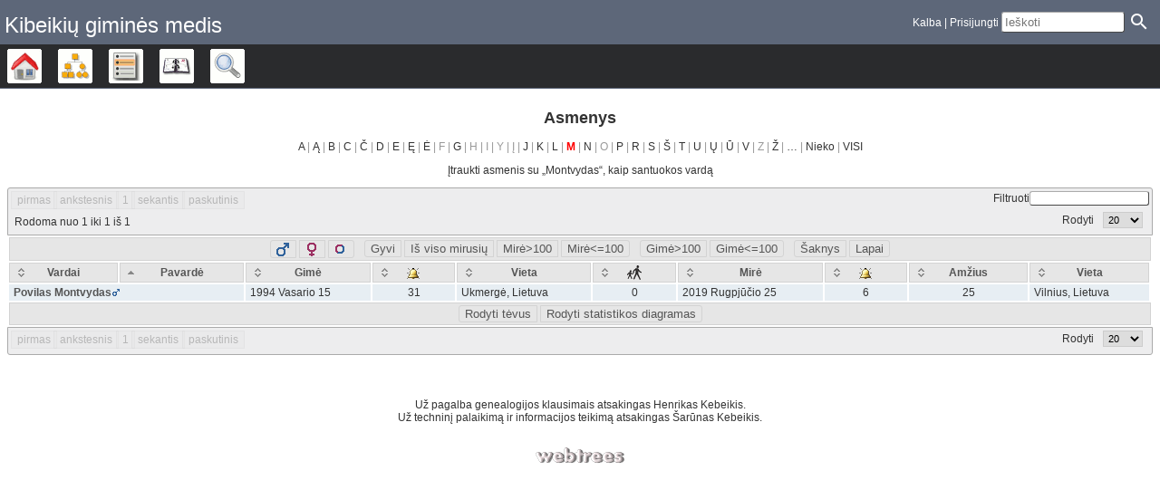

--- FILE ---
content_type: text/html; charset=UTF-8
request_url: http://www.genealogy.lt/kibeikiai/indilist.php?surname=MONTVYDAS&ged=family
body_size: 5198
content:
<!DOCTYPE html><html lang="lt"><head><!--[if IE 8]><script src="packages/modernizr-2.8.3/modernizr.min.js"></script><![endif]--><!--[if IE 8]><script src="packages/respond-1.4.2/respond.min.js"></script><![endif]--><meta charset="UTF-8"><title>Asmenys : Montvydas</title><link rel="icon" href="themes/colors/css-1.7.8/favicon.png" type="image/png"><link rel="icon" type="image/png" href="themes/colors/css-1.7.8/favicon192.png" sizes="192x192"><link rel="apple-touch-icon" sizes="180x180" href="themes/colors/css-1.7.8/favicon180.png"><meta name="viewport" content="width=device-width, initial-scale=1"><meta name="robots" content="noindex,nofollow"><meta http-equiv="X-UA-Compatible" content="IE=edge"><meta name="generator" content="webtrees 1.7.17 - https://www.webtrees.net/"><link rel="stylesheet" type="text/css" href="themes/colors/jquery-ui-1.11.2/jquery-ui.css"><link rel="stylesheet" type="text/css" href="themes/colors/css-1.7.8/style.css"><link rel="stylesheet" type="text/css" href="themes/colors/css-1.7.8/palette/ash.css"></head><body class="container"><header><h1 class="header-title"><span dir="auto">Kibeikių giminės medis</span></h1><ul class="secondary-menu"><li class="menu-language"><a href="#">Kalba</a><ul><li class="menu-language-en-GB"><a href="#" onclick="return false;" data-language="en-GB">British English</a></li><li class="menu-language-lt active"><a href="#" onclick="return false;" data-language="lt">lietuvių</a></li><li class="menu-language-ru"><a href="#" onclick="return false;" data-language="ru">русский</a></li></ul></li><li class="menu-login"><a href="http://www.genealogy.lt/kibeikiai/login.php?url=indilist.php%3Fsurname%3DMONTVYDAS%26ged%3Dfamily" rel="nofollow">Prisijungti</a></li><li><form action="search.php" class="header-search" role="search"><input type="hidden" name="action" value="header"><input type="hidden" name="ged" value="family"><input type="search" name="query" size="15" placeholder="Ieškoti"><input class="search-icon" type="image" src="themes/colors/css-1.7.8/images/go.png" alt="Ieškoti" title="Ieškoti"></form></li></ul><nav><ul class="primary-menu"><li class="menu-tree"><a href="#">Šeimos medis</a><ul><li class=""><a>Šeimos medis</a></li><li class="active menu-tree-1"><a href="index.php?ctype=gedcom&amp;ged=family"><span dir="auto">Kibeikių giminės medis</span></a></li><li class="menu-tree-2"><a href="index.php?ctype=gedcom&amp;ged=family_rasc"><span dir="auto">Raščiauskų giminės medis</span></a></li></ul></li><li class="menu-chart"><a href="#" rel="nofollow">Diagramos</a><ul><li class=""><a>Diagramos</a></li><li class="menu-chart-tree"><a href="module.php?mod=tree&amp;mod_action=treeview&amp;rootid=I1&amp;ged=family" rel="nofollow">Interaktyvus medis</a></li><li class="menu-chart-pedigree_map"><a href="module.php?mod=googlemap&amp;mod_action=pedigree_map&amp;rootid=I1&amp;ged=family" rel="nofollow">Kilmės žemėlapis</a></li><li class="menu-chart-timeline"><a href="timeline.php?pids%5B%5D=I1&amp;ged=family" rel="nofollow">Laiko juosta</a></li><li class="menu-chart-relationship"><a href="relationship.php?pid1=I1&amp;ged=family" rel="nofollow">Ryšiai</a></li><li class="menu-chart-statistics"><a href="statistics.php?ged=family" rel="nofollow">Statistika</a></li></ul></li><li class="menu-list"><a href="#">Sąrašai</a><ul><li class=""><a>Sąrašai</a></li><li class="menu-list-indi"><a href="indilist.php?ged=family&amp;surname=">Asmenys</a></li><li class="menu-branches"><a href="branches.php?ged=family&amp;surname=" rel="nofollow">Atšakos</a></li><li class="menu-list-sour"><a href="sourcelist.php?ged=family" rel="nofollow">Šaltinių</a></li><li class="menu-list-fam"><a href="famlist.php?ged=family&amp;surname=" rel="nofollow">Šeimos</a></li><li class="menu-list-obje"><a href="medialist.php?ged=family" rel="nofollow">Video ir foto objektai</a></li><li class="menu-list-plac"><a href="placelist.php?ged=family" rel="nofollow">Vietovių hierarchija</a></li></ul></li><li class="menu-calendar"><a href="#" rel="nofollow">Kalendorius</a><ul><li class=""><a>Kalendorius</a></li><li class="menu-calendar-day"><a href="calendar.php?ged=family&amp;view=day" rel="nofollow">diena</a></li><li class="menu-calendar-month"><a href="calendar.php?ged=family&amp;view=month" rel="nofollow">Mėnesis</a></li><li class="menu-calendar-year"><a href="calendar.php?ged=family&amp;view=year" rel="nofollow">Metai</a></li></ul></li><li class="menu-search"><a href="#" rel="nofollow">Ieškoti</a><ul><li class=""><a>Ieškoti</a></li><li class="menu-search-general"><a href="search.php?ged=family" rel="nofollow">Bendra paieška</a></li><li class="menu-search-soundex"><a href="search.php?ged=family&amp;action=soundex" rel="nofollow">Fonetinė paieška</a></li><li class="menu-search-advanced"><a href="search_advanced.php?ged=family" rel="nofollow">Išplėstinė paieška</a></li></ul></li></ul></nav></header><main id="content"><h2 class="center">Asmenys</h2><p class="center alpha_index"><a href="indilist.php?alpha=A&amp;ged=family" title="10">A</a> | <a href="indilist.php?alpha=%C4%84&amp;ged=family" title="10">Ą</a> | <a href="indilist.php?alpha=B&amp;ged=family" title="15">B</a> | <a href="indilist.php?alpha=C&amp;ged=family" title="3">C</a> | <a href="indilist.php?alpha=%C4%8C&amp;ged=family" title="1">Č</a> | <a href="indilist.php?alpha=D&amp;ged=family" title="8">D</a> | <a href="indilist.php?alpha=E&amp;ged=family" title="1">E</a> | <a href="indilist.php?alpha=%C4%98&amp;ged=family" title="1">Ę</a> | <a href="indilist.php?alpha=%C4%96&amp;ged=family" title="1">Ė</a> | F | <a href="indilist.php?alpha=G&amp;ged=family" title="15">G</a> | H | I | Y | Į | <a href="indilist.php?alpha=J&amp;ged=family" title="8">J</a> | <a href="indilist.php?alpha=K&amp;ged=family" title="39">K</a> | <a href="indilist.php?alpha=L&amp;ged=family" title="1">L</a> | <a href="indilist.php?alpha=M&amp;ged=family" class="warning" title="19">M</a> | <a href="indilist.php?alpha=N&amp;ged=family" title="9">N</a> | O | <a href="indilist.php?alpha=P&amp;ged=family" title="31">P</a> | <a href="indilist.php?alpha=R&amp;ged=family" title="11">R</a> | <a href="indilist.php?alpha=S&amp;ged=family" title="11">S</a> | <a href="indilist.php?alpha=%C5%A0&amp;ged=family" title="10">Š</a> | <a href="indilist.php?alpha=T&amp;ged=family" title="4">T</a> | <a href="indilist.php?alpha=U&amp;ged=family" title="1">U</a> | <a href="indilist.php?alpha=%C5%B2&amp;ged=family" title="1">Ų</a> | <a href="indilist.php?alpha=%C5%AA&amp;ged=family" title="1">Ū</a> | <a href="indilist.php?alpha=V&amp;ged=family" title="3">V</a> | Z | <a href="indilist.php?alpha=%C5%BD&amp;ged=family" title="2">Ž</a> | <a href="indilist.php?alpha=%40&amp;ged=family" title="12">…</a> | <a href="indilist.php?alpha=%2C&amp;ged=family" title="1">Nieko</a> | <a href="indilist.php?show_all=yes&amp;ged=family">VISI</a></p><p class="center"><a href="indilist.php?surname=MONTVYDAS&amp;ged=family&amp;show=indi&amp;show_marnm=yes">Įtraukti asmenis su „<span dir="auto">Montvydas</span>“, kaip santuokos vardą</a></p>
			<div class="loading-image"></div>
			<div class="indi-list">
				<table id="table-indi-1e5fbd62-4e75-48ce-9d72-1b0c2f671eb6">
					<thead>
						<tr>
							<th colspan="16">
								<div class="btn-toolbar">
									<div class="btn-group">
										<button
											class="ui-state-default"
											data-filter-column="12"
											data-filter-value="M"
											title="Rodyti tik vyriškos giminės atstovus."
											type="button"
										>
										  <i class="icon-sex_m_15x15"></i>
										</button>
										<button
											class="ui-state-default"
											data-filter-column="12"
											data-filter-value="F"
											title="Rodyti tik moteriškos lyties atstoves."
											type="button"
										>
											<i class="icon-sex_f_15x15"></i>
										</button>
										<button
											class="ui-state-default"
											data-filter-column="12"
											data-filter-value="U"
											title="Rodyti tik nežinomos lyties atstovus."
											type="button"
										>
											<i class="icon-sex_u_15x15"></i>
										</button>
									</div>
									<div class="btn-group">
										<button
											class="ui-state-default"
											data-filter-column="14"
											data-filter-value="N"
											title="Rodyti asmenis, kurie yra gyvi, arba poras, kur abu partneriai yra gyvi."
											type="button"
										>
											Gyvi
										</button>
										<button
											class="ui-state-default"
											data-filter-column="14"
											data-filter-value="Y"
											title="Rodyti asmenis, kurie yra mire arba poras, kur abu partneriai yra mire."
											type="button"
										>
											Iš viso mirusių
										</button>
										<button
											class="ui-state-default"
											data-filter-column="14"
											data-filter-value="YES"
											title="Rodyti asmenis mirusius daugiau kaip prieš šimtą metų."
											type="button"
										>
											Mirė&gt;100
										</button>
										<button
											class="ui-state-default"
											data-filter-column="14"
											data-filter-value="Y100"
											title="Rodyti asmenis mirusius per paskutinius šimtą metų."
											type="button"
										>
											Mirė&lt;=100
										</button>
									</div>
									<div class="btn-group">
										<button
											class="ui-state-default"
											data-filter-column="13"
											data-filter-value="YES"
											title="Rodyti asmenis gimusius anksčiau kaip prieš šimtą metų."
											type="button"
										>
											Gimė&gt;100
										</button>
										<button
											class="ui-state-default"
											data-filter-column="13"
											data-filter-value="Y100"
											title="Rodyti asmenis gimusius per paskutinius šimtą metų."
											type="button"
										>
											Gimė&lt;=100
										</button>
									</div>
									<div class="btn-group">
										<button
											class="ui-state-default"
											data-filter-column="15"
											data-filter-value="R"
											title="Rodyti „šaknis“ porų arba individų. Šie žmonės taip pat gali būti vadinami „patriarchais“. Jie yra asmenys, kurie neturi tėvų registruotų duomenų bazėje."
											type="button"
										>
											Šaknys
										</button>
										<button
											class="ui-state-default"
											data-filter-column="15"
											data-filter-value="L"
											title="Rodyti „lapus“ porų arba individų. Tai yra asmenis, kurie yra gyvi, bet neturi vaikų registruotų duomenų bazėje."
											type="button"
										>
											Lapai
										</button>
									</div>
								</div>
							</th>
						</tr>
						<tr>
							<th>Vardai</th>
							<th>Pavardė</th>
							<th>Sosa</th>
							<th>Gimė</th>
							<th><i class="icon-reminder" title="Sukaktis"></i></th>
							<th>Vieta</th>
							<th><i class="icon-children" title="Vaikai"></i></th>
							<th>Mirė</th>
							<th><i class="icon-reminder" title="Sukaktis"></i></th>
							<th>Amžius</th>
							<th>Vieta</th>
							<th>Paskutinis pakeitimas</th>
							<th hidden></th>
							<th hidden></th>
							<th hidden></th>
							<th hidden></th>
						</tr>
					</thead>
					<tfoot>
						<tr>
							<th colspan="16">
								<div class="btn-toolbar">
									<div class="btn-group">
										<button type="button" class="ui-state-default btn-toggle-parents">
											Rodyti tėvus
										</button>
										<button type="button" class="ui-state-default btn-toggle-statistics">
											Rodyti statistikos diagramas
										</button>
									</div>
								</div>
							</th>
						</tr>
					</tfoot>
					<tbody><tr><td colspan="2" data-sort="PovilasAAAAMontvydas"><a  href="individual.php?pid=I130&amp;ged=family" class="name2"><span class="NAME" dir="auto" translate="no">Povilas <span class="SURN">Montvydas</span></span></a><i class="icon-sex_m_9x9"></i><br><div class="parents details1" style="display:none">Tėvas: Privatu<br>Motina: Privatu</div></td><td hidden data-sort="MontvydasAAAAPovilas"></td><td class="center" data-sort="0"></td><td data-sort="2449399"><span class="date"><a href="calendar.php?cal=%40%23DGREGORIAN%40&amp;year=1994&amp;month=FEB&amp;day=15&amp;view=day" rel="nofollow">1994 Vasario 15</a></span></td><td class="center" data-sort="-2449399">31</td><td><a href="placelist.php?parent%5B%5D=Lietuva&amp;parent%5B%5D=Ukmerg%C4%97&amp;ged=family" title="Ukmergė, Lietuva"><span dir="auto">Ukmergė, Lietuva</span></a></td><td class="center" data-sort="0">0</td><td data-sort="2458721"><span class="date"><a href="calendar.php?cal=%40%23DGREGORIAN%40&amp;year=2019&amp;month=AUG&amp;day=25&amp;view=day" rel="nofollow">2019 Rugpjūčio 25</a></span></td><td class="center" data-sort="-2458721">6</td><td class="center" data-sort="25">25</td><td><a href="placelist.php?parent%5B%5D=Lietuva&amp;parent%5B%5D=Vilnius&amp;ged=family" title="Vilnius, Lietuva"><span dir="auto">Vilnius, Lietuva</span></a></td><td data-sort="1567014547">2019 Rugpjūčio 28 - 17:49:07</td><td hidden>M</td><td hidden>Y100</td><td hidden>Y100</td><td hidden></td></tr>
					</tbody>
				</table>
				<div id="indi_list_table-charts_table-indi-1e5fbd62-4e75-48ce-9d72-1b0c2f671eb6" style="display:none">
					<table class="list-charts">
						<tr>
							<td>
								<img src="https://chart.googleapis.com/chart?cht=bvs&amp;chs=360x150&amp;chbh=3,3&amp;chf=bg,s,FFFFFF99&amp;chco=0000FF,FFA0CB&amp;chtt=Gimimo%20de%C5%A1imtmetis&amp;chxt=x,y,r&amp;chxl=0:|&lt;|||1600|||||1650|||||1700|||||1750|||||1800|||||1850|||||1900|||||1950|||||2000||||||1:||50%C2%A0%25|2:||1%20%2F%202&amp;chg=100,100,1,5&amp;chd=s:AAAAAAAAAAAAAAAAAAAAAAAAAAAAAAAAAAAAAAAAAA9A9A,AAAAAAAAAAAAAAAAAAAAAAAAAAAAAAAAAAAAAAAAAAAAAA" alt="Gimimo dešimtmetis" title="Gimimo dešimtmetis" class="gchart">
							</td>
							<td>
								
							</td>
						</tr>
						<tr>
							<td colspan="2">
								
							</td>
						</tr>
					</table>
				</div>
			</div></main><footer><div class="contact-links">Už pagalba genealogijos klausimais atsakingas <a href='#' onclick='message("henrikas", "messaging2", "http://www.genealogy.lt/kibeikiai/indilist.php?surname=MONTVYDAS&amp;ged=family", "");return false;'><span dir="auto">Henrikas Kebeikis</span></a>.<br>Už techninį palaikimą ir informacijos teikimą atsakingas <a href='#' onclick='message("Sarunas", "messaging2", "http://www.genealogy.lt/kibeikiai/indilist.php?surname=MONTVYDAS&amp;ged=family", "");return false;'><span dir="auto">Šarūnas Kebeikis</span></a>.</div><a href="https://www.webtrees.net/" class="powered-by-webtrees" title="https://www.webtrees.net/"></a></footer><!--[if lt IE 9]><script src="packages/jquery-1.12.1/jquery.min.js"></script><![endif]--><!--[if gte IE 9]><!--><script src="packages/jquery-2.2.1/jquery.min.js"></script><!--<![endif]--><script src="packages/jquery-ui-1.11.4/js/jquery-ui.min.js"></script><script src="assets/js-1.7.9/webtrees.js"></script><script>
			var WT_STATIC_URL  = "";
			var WT_MODULES_DIR = "modules_v3\x2F";
			var WT_GEDCOM      = "family";
			var textDirection  = "ltr";
			var WT_SCRIPT_NAME = "indilist.php";
			var WT_LOCALE      = "lt";
			var WT_CSRF_TOKEN  = "wMHYqgJEUHGw3IJlQ6Hy3TakqyGNNe4G";
		</script><script src="packages/datatables-1.10.7/js/jquery.dataTables.min.js"></script><script>
				jQuery.fn.dataTableExt.oSort["text-asc"] = textCompareAsc;
				jQuery.fn.dataTableExt.oSort["text-desc"] = textCompareDesc;
				jQuery("#table-indi-1e5fbd62-4e75-48ce-9d72-1b0c2f671eb6").dataTable( {
					dom: '<"H"<"filtersH_table-indi-1e5fbd62-4e75-48ce-9d72-1b0c2f671eb6">T<"dt-clear">pf<"dt-clear">irl>t<"F"pl<"dt-clear"><"filtersF_table-indi-1e5fbd62-4e75-48ce-9d72-1b0c2f671eb6">>',
					"language": { "paginate": {  "first":    "pirmas",  "last":     "paskutinis",  "next":     "sekantis",  "previous": "ankstesnis" }, "emptyTable":     "Rodymui įrašų nerasta", "info":           "Rodoma nuo _START_ iki _END_ iš _TOTAL_", "infoEmpty":      "Rodoma nuo 0 iki 0 iš 0", "infoFiltered":   "atrinkta iš _MAX_ įrašų", "infoPostfix":    "", "lengthMenu":     "Rodyti \x3Cselect\x3E\x3Coption value\x3D\x2210\x22\x3E10\x3C\x2Foption\x3E\x3Coption value\x3D\x2220\x22\x3E20\x3C\x2Foption\x3E\x3Coption value\x3D\x2230\x22\x3E30\x3C\x2Foption\x3E\x3Coption value\x3D\x2250\x22\x3E50\x3C\x2Foption\x3E\x3Coption value\x3D\x22100\x22\x3E100\x3C\x2Foption\x3E\x3Coption value\x3D\x22\x2D1\x22\x3EVISI\x3C\x2Foption\x3E\x3C\x2Fselect\x3E", "loadingRecords": "Įkeliama…", "processing":     "Įkeliama…", "search":         "Filtruoti", "url":            "", "zeroRecords":    "Rodymui įrašų nerasta"},
					jQueryUI: true,
					autoWidth: false,
					processing: true,
					retrieve: true,
					columns: [
						/* Given names  */ { type: "text" },
						/* Surnames     */ { type: "text" },
						/* SOSA numnber */ { type: "num", visible: false },
						/* Birth date   */ { type: "num" },
						/* Anniversary  */ { type: "num" },
						/* Birthplace   */ { type: "text" },
						/* Children     */ { type: "num" },
						/* Deate date   */ { type: "num" },
						/* Anniversary  */ { type: "num" },
						/* Age          */ { type: "num" },
						/* Death place  */ { type: "text" },
						/* Last change  */ { visible: false },
						/* Filter sex   */ { sortable: false },
						/* Filter birth */ { sortable: false },
						/* Filter death */ { sortable: false },
						/* Filter tree  */ { sortable: false }
					],
					sorting: [[1, "asc"]],
					displayLength: 20,
					pagingType: "full_numbers"
				});

				jQuery("#table-indi-1e5fbd62-4e75-48ce-9d72-1b0c2f671eb6")
				/* Hide/show parents */
				.on("click", ".btn-toggle-parents", function() {
					jQuery(this).toggleClass("ui-state-active");
					jQuery(".parents", jQuery(this).closest("table").DataTable().rows().nodes()).slideToggle();
				})
				/* Hide/show statistics */
				.on("click", ".btn-toggle-statistics", function() {
					jQuery(this).toggleClass("ui-state-active");
					jQuery("#indi_list_table-charts_table-indi-1e5fbd62-4e75-48ce-9d72-1b0c2f671eb6").slideToggle();
				})
				/* Filter buttons in table header */
				.on("click", "button[data-filter-column]", function() {
					var btn = jQuery(this);
					// De-activate the other buttons in this button group
					btn.siblings().removeClass("ui-state-active");
					// Apply (or clear) this filter
					var col = jQuery("#table-indi-1e5fbd62-4e75-48ce-9d72-1b0c2f671eb6").DataTable().column(btn.data("filter-column"));
					if (btn.hasClass("ui-state-active")) {
						btn.removeClass("ui-state-active");
						col.search("").draw();
					} else {
						btn.addClass("ui-state-active");
						col.search(btn.data("filter-value")).draw();
					}
				});

				jQuery(".indi-list").css("visibility", "visible");
				jQuery(".loading-image").css("display", "none");
			</script><script src="assets/js-1.7.9/jquery.colorbox-1.5.14.js"></script><script src="assets/js-1.7.9/jquery.wheelzoom-2.0.0.js"></script><script>activate_colorbox();jQuery.extend(jQuery.colorbox.settings, { width: "85%", height: "85%", transition: "none", slideshowStart: "Pradėti", slideshowStop: "Stabdyti", title: function() { return jQuery(this).data("title"); }});</script></body></html>
<!-- webtrees: 1.7.17 --><!-- Execution time: 0,06 seconds --><!-- Memory: 4 096 KB --><!-- SQL queries: 65 -->

--- FILE ---
content_type: text/css
request_url: http://www.genealogy.lt/kibeikiai/themes/colors/css-1.7.8/style.css
body_size: 13507
content:
html{overflow-y:scroll}body{color:#333;background-color:#fff;font:12px tahoma,arial,helvetica,sans-serif;margin:0}p{margin:12px 0}#content{display:block;clear:both;margin:0;padding:8px}input,textarea,fieldset,.border1,.block,.descriptionbox,.facts_label,.facts_label03,.facts_value,.list_label,.list_label_wrap,.list_value,.list_value_wrap,.messagebox,.optionbox,.person_box,.person_boxF,.person_boxNN,.person0,.person1,.person2,.person3,.person4,.person5,.primary-menu ul,.secondary-menu li ul,footer,#indi_main_blocks,#tabs,#save-cancel,.topbottombar{border-radius:3px}.iconz{cursor:pointer}input:required:valid,textarea:required:valid{background:url([data-uri]) no-repeat right top}input:required:invalid,textarea:required:invalid{background:url([data-uri]) no-repeat right top}[dir=rtl] input:required:valid,[dir=rtl] textarea:required:valid,[dir=rtl] input:required:invalid,[dir=rtl] textarea:required:invalid{background-position:left top}a{color:#333;text-decoration:none}a:hover{color:red;text-decoration:none}:focus{outline-style:none}.flash-messages{clear:both;text-align:center}dl{margin:0}dt{float:left;font-weight:bold;margin-right:10px}[dir=rtl] dt{float:right;margin-right:auto;margin-left:10px}h2{color:#333;font-size:18px;font-weight:bold;margin:14px 0}h4{color:#333;font-size:12px;font-weight:bold}th{font-weight:100}ul{padding-left:15px;padding-right:15px;margin:8px}img{border:0}legend img{height:20px;vertical-align:middle;width:20px}img.block,#mycart img{border:0;height:25px;vertical-align:middle}input,button,textarea{border-width:1px;border-color:#fff #494949 #494949 #fff;font-size:13px}input,textarea{padding:3px}textarea{border-style:inset}.topbottombar{color:#fff;font-size:12px;font-weight:bold;padding:4px;text-align:center;border:1px solid #999}fieldset{margin:8px 8px 4px;text-align:left}[dir=rtl] fieldset{text-align:right}legend{font-weight:bold}select{border:1px solid #ccc;font-size:12px;margin:0 7px;padding:1px}header form{font-size:12px}.text-muted{color:#777}.small{font-size:12px}#mycart a img{height:15px}.button{width:60px}.alpha_index{color:#999}hr{margin-top:5px}.person_box,.action_header{background-color:#ddf;border:1px solid #aaa;padding:3px}.person_boxF,.action_headerF{background-color:#fdd;border:1px solid #aaa;padding:3px}.person_boxNN{background-color:#fff;border:1px solid #aaa;padding:3px}.person_box:target,.news_box:target,#gedcom_stats:target{background-color:#ffc}#relatives_content .person_box>.person_box,#relatives_content .person_boxF>.person_boxF,#relatives_content .person_boxNN>.person_boxNN{border:0;min-height:50px}.center{text-align:center}table.center{margin-left:auto;margin-right:auto}.list_table{margin:0 auto}.list_label,.list_label_wrap{color:#fff;font-size:12px;background-color:#81a9cb;font-weight:bold;text-align:center}.list_value,.list_value_wrap{background-color:#edf7f9;font-size:12px;border:solid #999 1px;vertical-align:top}.list_label,.list_value{white-space:nowrap}.list_label_wrap,.list_value_wrap{white-space:normal}.list_item{font-size:12px}.facts_table{width:100%}.facts_table .optionbox{white-space:normal}.facts_table .optionbox{white-space:normal}div.fact_SHARED_NOTE{clear:both}.facts_label{background-color:#81a9cb;font-size:12px;padding:4px;width:20%;text-align:center}.facts_label03{color:#fff;border:1px solid #999;background-color:#81a9cb;font-size:12px;padding:4px;text-align:center;font-weight:bold}.facts_value{background-color:#edf7fd;font-size:12px;border:solid #999 1px;padding:4px}.facts_label .submenu a{background:#fff;color:#000}.quickfacts a{padding:0 3px;font-size:9px}.tabs_table{width:99%}.name1,.name2{color:#555;font-weight:bold;font-size:12px}a:hover .name1,a:hover .name2{color:red;font-weight:bold;font-size:12px}a:hover .nameZoom{color:red;font-size:14px;font-weight:bold}.details0,.details1{font-size:11px}.details2{font-size:12px}.nameZoom{color:#333;font-size:14px;font-weight:bold}.details_label{font-weight:bold}.name_head{color:#333;font-size:16px;font-weight:bold;line-height:2;padding:0 5px}.date{color:#337}.label{font-weight:bold}.error{font-weight:bold}.largeError{color:#d00;font-size:large;font-weight:bold}.warning{color:red;font-weight:bold}.indent{padding-left:7px}.image{height:150px;padding:5px;margin:2px}.gender_image{margin:0 3px;border:0;vertical-align:middle}.thumbnail{height:auto;padding:3px}.icon{border:0;padding:0 5px}.sublinks_cell{background-color:#9be;font-size:12px}.submenu .icon{vertical-align:middle;width:20px;height:20px}.subheaders{font-weight:bold;font-size:15px;margin-top:15px;vertical-align:bottom}#family-table .subheaders:first-child{width:285px}.age{font-size:9px}.parentdeath{border:thin solid #888;padding:1px}.source_citations{display:none}.selected-option{background-color:#edf7fd}.border1{border:solid #000 1px}.menuitem{text-decoration:none;font-size:11px;padding:1px}.menuitem_hover{text-decoration:none;font-size:11px;padding:1px}.menuitem .icon,.menuitem_hover .icon{width:50px;height:50px}.submenu{text-decoration:none;font-size:11px;background-color:#fff;border:solid #ccc 1px;visibility:hidden;position:absolute;padding:5px}.submenuitem{vertical-align:middle;font-size:11px;height:20px;text-decoration:none;background-color:#fff;padding:1px;white-space:nowrap}.submenuitem_hover{vertical-align:middle;height:20px;font-size:11px;background-color:#fff;border:1px solid #ccc;white-space:nowrap;padding:1px}.submenuitem a,.submenuitem_hover a{display:inline-block;vertical-align:middle}.journal_box{padding:3pt;border:thin solid #aaa;overflow:visible}.news_box{border-top:solid #ccc 1px}.news_title{font-weight:bold;font-size:14px}.news_date{margin-bottom:12px}.current_day{font-weight:bold;font-size:16px}.cal_day{float:left;font-weight:bold}.rtl_cal_day{direction:rtl;float:right;color:#00f;font-weight:bold}.helpcontent{margin-left:10px;margin-right:10px}.helpcontent dt{clear:both}#my-page h1{margin:.25em auto .6em}.tdtop{vertical-align:top}.tdmid{vertical-align:middle}.tdbot,.tvertline{vertical-align:bottom}.line1,.line2,.line3{vertical-align:middle}.line5{vertical-align:top}#childbox{padding:5px;position:absolute;display:none;text-align:start;white-space:nowrap;top:20px;left:0}[dir=rtl] #childbox{left:auto;right:0}.layout3 #childbox{top:auto;bottom:20px}#childbox a.name1{display:block;margin-left:5px}.person0{background-color:#ddf;border:outset #999 1px;vertical-align:top}.person1{background-color:#afa;border:outset #afa 1px;vertical-align:top}.person2{background-color:#faa;border:outset #faa 1px;vertical-align:top}.person3{background-color:#aad;border:outset #55f 1px;vertical-align:top}.person4{background-color:#f55;border:outset #f55 1px;vertical-align:top}.person5{background-color:#5f5;border:outset #5f5 1px;vertical-align:top}.listlog{line-height:20pt}.formField{font-size:12px}.starredname{text-decoration:underline}.search_hit{background-color:#ff0}.search_item{font-weight:600}.descriptionbox{font-size:12px;border:1px solid #999;vertical-align:top;padding:3px}.optionbox{font-size:12px;border:solid #999 1px;vertical-align:top;white-space:nowrap;padding:3px}.vmiddle{vertical-align:middle}.red{color:red}.rela,.histo{opacity:.8}.width10{width:10%}.width20{width:20%}.width25{width:25%}.width30{width:30%}.width33{width:33%}.width40{width:40%}.width50{width:50%}.width60{width:60%}.width66{width:66%}.width70{width:70%}.width75{width:75%}.width80{width:80%}.width90{width:90%}.width100{width:100%}.font9{font-size:9px}.font11{font-size:11px}.messagebox{background-color:#c2ceef;border:solid #ccc 1px}.new{border:solid blue 1px;overflow:hidden}.old{border:solid red 1px;overflow:hidden}.tag_cloud{text-align:center}.tag_cloud a{white-space:nowrap}.ui-autocomplete-input{background-color:#eea}.ui-autocomplete{padding:0;border:1px solid #000;background-color:#fff;z-index:99999;list-style:none outside none;margin:0;max-height:200px;overflow-x:hidden;overflow-y:scroll}.ui-autocomplete li{margin:0;padding:2px 5px;font-size:12px;cursor:default;display:block;font:menu;line-height:14px;overflow:hidden}.ui-autocomplete-loading{background:#fff url(images/indicator.gif) right center no-repeat}.ui-autocomplete li:nth-child(odd){background-color:#eee}.ui-autocomplete a.ui-state-focus{color:red}.ui-sortable li{list-style-type:none}.ui-sortable .noprint{display:none}.nowrap{white-space:nowrap}.wrap{white-space:normal}.statistics-page{text-align:center}.center2{text-align:center}.gchart{border:solid #999 1px}.largechars{font-family:monospace;font-size:200%}#facts_content dd{float:left;width:70%}.clearfloat{clear:both}.place{padding-top:5px}#pending h2{text-align:center;margin-bottom:20px}#pending h3{text-align:center;margin-top:20px}#pending .list_value{padding:3px;text-align:center;vertical-align:middle;white-space:nowrap}#pending .indent{padding:0}.gedcom_favorites_block,.user_favorites_block,.person_box_template{overflow:visible !important}.box-style0{cursor:url(images/zoomin.png),n-resize}.box-style0-expanded{cursor:url(images/zoomout.png),n-resize}.box-style0-expanded,.box-style1-expanded{width:300px !important}.person_box_template{height:auto;white-space:normal}.person_box_template .namedef i[class^="icon-sex"]{margin-left:3px}[dir=rtl] .person_box_template .namedef i[class^="icon-sex"]{margin-right:3px}.person_box_template .icons{float:right}[dir=rtl] .person_box_template .icons{float:left}.person_box_template .inout{clear:both;display:none}.person_box_template .noprint{width:25px;height:50px;position:relative}.person_box_template .chart_textbox{overflow:hidden}.person_box_template img,.person_box_template a.gallery{float:left;height:45px;margin:0 3px 0 0;max-width:60px;width:auto}[dir=rtl] .person_box_template img,[dir=rtl] .person_box_template a.gallery{float:right;margin:0 0 0 4px}.person_box_template i[class^="icon-silhouette"]{float:left}[dir=rtl] .person_box_template i[class^="icon-silhouette"]{float:right}#branches-page table,#medialist-page .list_table,#medialist-page .list_table_controls{margin:0 auto}#medialist-page form .list_table{width:75%}#medialist-page div .list_table,#medialist-page .media-col,#medialist-page .media-col1,#medialist-page .list_value_wrap,#medialist-page div .list_table_controls{width:100%}#medialist-page .optionbox,#medialist-page .descriptionbox{width:25%}#medialist-page .media-col2{width:50%}#medialist-page .media-col{padding-left:5px;border:0}[dir=rtl] #medialist-page .media-col{padding-left:0;padding-right:5px}#medialist-page .media-image{vertical-align:top;white-space:normal}#medialist-page p{text-align:center}.list_table_controls td{min-width:40px;text-align:center}.makeMenu li ul{border:thin solid #AAA;position:absolute;margin:0}.makeMenu,.makeMenu li ul{padding:1px}.makeMenu li{display:inline;position:relative;white-space:nowrap}.lb-menu{display:inline-block;margin:0}.lb-menu ul{display:block;list-style-type:none;margin:0}.lb-menu>li{font-weight:normal;float:left;top:0}.lb-menu li:first-child{padding-left:0}.lb-menu>li ul{display:none}.lb-menu>li:hover ul{display:block;top:36px}.lb-menu a{display:block}.lb-menu li a{padding:24px 10px 1px 5px}.lb-menu li li a{background-color:#fff;padding:5px 10px 5px 5px}.lb-menu li{border:0}[dir=rtl] .lb-menu>li{float:right}.list_value_wrap .lb-image_edit{background:url(images/image_edit.png) no-repeat 50% 20%}.list_value_wrap .lb-image_link{background:url(images/image_link.png) no-repeat 50% 20%}.list_value_wrap .lb-image_view{background:url(images/image_view.png) no-repeat 50% 20%}#login-register-page h2,#login-page .confirm{text-align:center}#login-register-page .warning{margin:20px auto;text-align:center}#login-register-page .back{font-weight:bold;font-size:14px;text-align:center}#login-register-page .confirm{margin:20px auto;width:500px}#login-register-page .confirm p{font-weight:bold;font-size:14px}#login-register-page .confirm p+p{font-size:12px;font-weight:normal}#login-text,#register-text,#user-verify{margin:0 auto;width:40%;min-width:450px}#login-box,#register-box{text-align:center}#login-form,#new_passwd_form,#register-form,#verify-form{border:1px solid #999;display:inline-block;margin:10px auto 0;padding:5px}#login-form div label{text-align:right}#register-form,#verify-form{width:440px}#login-form div,#login-form div a,#new_passwd_form div,#register-form div,#verify-form div{margin:auto;padding:5px;text-align:center}#login-form label,#new_passwd_form label,#verify-form label{display:block}#login-form label input,#new_passwd_form label input,#verify-form input{width:140px;margin:0 10px}#register-form p,#verify-form p{text-align:left}#new_passwd_form h4,#register-form h4{font-weight:normal;text-align:center}#register-form div,#verify-form div{text-align:right}#register-form label input,#register-form label select,#register-form textarea{background-color:#fff;width:220px;margin:0 10px;padding:3px}#register-form label select{margin:0 10px;width:228px}#register-form textarea{vertical-align:top}#register-form div#registration-submit{text-align:center}.login_block_block #login-form,.login_block_block #new_passwd_form{border:0;background:0}[dir=rtl] #login-form label,[dir=rtl] #new_passwd_form label,[dir=rtl] #register-form label,[dir=rtl] #verify-form label{text-align:left}[dir=rtl] #register-form div,[dir=rtl] #verify-form div{text-align:left}[dir=rtl] #register-form p,[dir=rtl] #verify-form p{text-align:right}#reportengine-page table{margin:20px auto}#reportengine-page .report-type{overflow:hidden;margin:auto;width:180px}#reportengine-page .report-type div{float:left;margin:0 20px}#reportengine-page .report-type p{margin:0;text-align:center}.itr{position:relative;line-height:1.5}.popup{position:absolute;top:21px;right:0;left:auto;visibility:hidden;opacity:0;transition:visibility 0s ease .25s,opacity .25s ease;z-index:9999;-webkit-box-shadow:5px 5px 5px 0 rgba(0,0,0,.4);-moz-box-shadow:5px 5px 5px 0 rgba(0,0,0,.4);box-shadow:5px 5px 5px 0 rgba(0,0,0,.4)}[dir=rtl] .popup{left:0;right:auto}.popup ul{white-space:nowrap;list-style:none;margin:0;padding:0 10px;font-size:smaller}.popup>ul{padding:2px 10px}.popup li .NAME{padding:0 5px}.itr:hover .popup{visibility:visible;opacity:1;transition-delay:0s}#layDefinedTags,#tabDefinedTagsShow{width:450px}#tabDefinedTags{width:430px}#layDefinedTags{margin-left:auto;margin-right:auto;height:285px;overflow:auto}#tabDefinedTags{border-collapse:collapse}#tabDefinedTags th,#tabDefinedTags td{border:solid 1px #000;margin:0;padding:3px}#tabDefinedTags tbody th{text-align:left;font-weight:bold}#tabDefinedTags tr.sel{background-color:#d1d9ef;color:#888}#tabDefinedTags tr.unsel{background-color:#fff;color:#888}#tabDefinedTagsShow{margin-left:auto;margin-right:auto}#tabDefinedTagsShow td{width:50%;text-align:center}#tabFilterAndCustom{margin-left:auto;margin-right:auto}#tabAction{margin-left:auto;margin-right:auto}#tabAction td{width:50%;text-align:center}.source-list,.note-list,.repo-list,.media-list,.indi-list,.fam-list{margin:5px auto;visibility:hidden}.surname-list,.givn-list{margin:5px auto}.source-list table,.note-list table,.repo-list table,.media-list table,.indi-list table,.fam-list table{width:100%}.source-list td,.note-list td,.repo-list td,.media-list td,.indi-list td,.fam-list td,.recent_changes_block td,.upcoming_events_block td,.surname-list td,.givn-list td{padding:2px 5px}.surname-list td{vertical-align:top}.indi-list .stats,.fam-list .stats{margin:0 auto;width:auto}.source-list th,.note-list th,.repo-list th,.media-list th,.indi-list th,.fam-list th,.recent_changes_block th,.upcoming_events_block th,.todays_events_block th,.todo_block th,.yahrzeit_block th,.surname-list th,.givn-list th{cursor:pointer;font-weight:600;padding:2px 4px;white-space:nowrap}.source-list th:last-child,.note-list th:last-child,.repo-list th:last-child{margin:0 -2px 1px 1px;padding:3px 0 4px;width:24px}.givn-list th{cursor:pointer;white-space:nowrap;padding:2px;text-align:center}#source-details h2,#sourcelist-page h2,#note-details h2,#notelist-page h2,#repo-details h2,#repolist-page h2,#media-details h2,#medialist-page h2,#statistics-page h2{margin-bottom:20px;text-align:center}#source-tabs,#note-tabs,#repo-tabs,#media-tabs{visibility:hidden}#statistics_chart{visibility:hidden}#source-edit,#note-edit,#repo-edit,#media-edit{overflow-x:auto}.media-list td img{display:block;height:40px;width:auto;margin:3px auto}.filtersH,.filtersF{margin:4px}.filtersH img{margin-bottom:2px}.loading-image{background:transparent url(images/loading.gif) 50% 50% no-repeat;height:50px;margin:50px}.list-charts{text-align:center}#search-result-tabs,#places-tabs{margin:auto;width:98%;visibility:hidden}#search-result-tabs h3{text-align:center}#searchAccordion-indi,#searchAccordion-fam,#searchAccordion-source,#searchAccordion-note{margin:auto;width:99%}#place-hierarchy h2,#place-hierarchy h4{text-align:center}[dir=rtl] .source-list th:last-child,[dir=rtl] .note-list th:last-child,[dir=rtl] .repo-list th:last-child{margin:0 1px 1px -2px}#index_main_blocks{clear:none;width:66%;float:left}#index_small_blocks{clear:none;width:33%;float:right}#index_full_blocks{clear:none;width:100%}[dir=rtl] #index_main_blocks{float:right}[dir=rtl] #index_small_blocks{float:left}.small_inner_block{max-height:250px;overflow:auto}.normal_inner_block{overflow:auto}.block{color:#000;margin-bottom:5px;padding:1px;vertical-align:top}.blockcontent{border:solid #999 1px;margin:0 2px 10px 0;overflow:auto;padding:5px}.blockcontent .list_table{border-spacing:1px;border:solid #999 1px;border-right:0}.blockcontent .list_value,.blockcontent .list_value_wrap{border:0;border-top:solid #999 1px;border-right:solid #999 1px}.blockheader{width:100%;padding:0;margin:0;border-collapse:collapse}.blockh1{background:url(images/left1B.png) no-repeat;height:24px;width:26px;padding:0}.blockh2{background:url(images/left2.png) repeat-x;font-size:13px;font-weight:bold;padding:0}.blockh3{background:url(images/left3.png) no-repeat;height:24px;width:8px;padding:0}.blockhc{padding:3px 3px 0}.blockhc img{padding-right:3px}.blockhc h2{margin:0}[dir=rtl] .blockh1{background-image:url(images/right1B.png)}[dir=rtl] .blockh3{background-image:url(images/right3.png)}[dir=rtl] .blockhc{padding:3px 0 0 3px}[dir=rtl] .blockhc img{padding-left:3px}#main_select,#available_select,#right_select{min-width:150px}.user_welcome_block table,.gedcom_block_block table{margin:auto}.user_welcome_block td,.gedcom_block_block td{width:33%;text-align:center;vertical-align:top}#random_picture{text-align:center}#random_picture_box{width:100%}.blockcontent .person_box_template .details2{min-height:40px}.blockcontent [class*='box-style2']{margin:5px 0}.add_fav_head{font-weight:900;margin:5px 0}.add_fav_head i{margin:0 5px 1px}.add_fav_ref label{display:inline-block;min-width:100px}.add_fav_ref input{margin:0 5px}.logged_in_list{margin:5px 0 0;padding:0;line-height:20px}.stat-table1{display:table;float:left;width:15%;border-collapse:separate;border-spacing:2px;vertical-align:middle;margin-bottom:5px}[dir=rtl] .stat-table1{float:right}.stat-table2{display:table;float:left;width:60%;border-collapse:separate;border-spacing:2px;margin-bottom:5px}[dir=rtl] .stat-table2{float:right}.stat-row{display:table-row}.stat-cell{display:table-cell;vertical-align:middle;text-align:center;white-space:pre-wrap}.left{text-align:left}[dir=rtl] .left{text-align:right}.theme_form ul{margin:-10px auto}.theme_form li{visibility:hidden}.theme_form li ul li{display:inline-block;padding:10px;visibility:visible}table.faq{background-color:#e0e0e0;margin:5px 0 50px 5px;width:98%}table.faq tr.odd td{background-color:#e7eef3}div.faq_title{background-color:#e0e0e0;margin:1em 0;padding:.25em;font-weight:bold;width:98%}div.faq_body{clear:both;padding:0 1em}.faq_top{float:right}[dir=rtl] .faq_top{float:left}.editfacts{clear:left;padding-top:15px}.editlink,.copylink,.deletelink{float:left}[dir=rtl] .editlink,[dir=rtl] .copylink,[dir=rtl] .deletelink{float:right}span.link_text{display:none}.field .editlink,.field .deletelink,.field .copylink{float:right}[dir=rtl].field .editlink,[dir=rtl].field .deletelink{float:left}#indi_header{overflow:hidden;margin:0 0 5px}#indi_header h3{color:#555;font-size:90%;font-weight:bold;margin:0;padding:0 10px 0 30px;text-align:left;overflow:hidden;position:relative}#indi_header .name_one{font-size:1.5em}#indi_header h3 .details1{font-size:1em}#indi_header h3.person_box,#indi_header h3.person_boxF,#indi_header h3.person_boxNN{border:1px solid #999}#indi_header h3 .header_age{padding:5px 0 5px 5px;float:right;font-weight:normal;font-size:65%}#indi_header h3 a{display:inline}#indi_header a{color:#337;font-size:.75em;font-weight:normal}#indi_header a:hover{color:red}#indi_mainimage{float:left;padding:0 2px}#header_accordion1{padding:0;overflow:hidden}#header_accordion1 .indi_name_details{margin:0;overflow:hidden;padding:5px}.indi_name_details .name1{font-weight:normal;padding-top:5px;font-size:inherit}#indi_header a.warning{color:red;font-size:1em}#indi_note{margin:0 0 5px}.indi_table{clear:left}#sex{float:right}#dates{float:right}dd .editlink,dd .deletelink{float:right}#indi_note .fact_NOTE{float:left;margin:0 5px 0 0}#indi_note .fact_SOUR{margin:3px 0}#indi_note .fact_SOUR a{font-size:100%}#indi_note .fact_NOTE,#indi_note .fact_SOUR{clear:both}.markdown{overflow-x:auto}.markdown p{margin:0 0 .5em;white-space:pre-wrap}.markdown table{border-collapse:collapse;margin-bottom:5px}.markdown th{font-weight:bold}.markdown td,.markdown th{border:solid thin #000;padding:3px}[dir=rtl] #indi_header h3{padding:0 30px 0 10px;text-align:right}[dir=rtl] #indi_header h3 .header_age{padding:5px 5px 5px 0;float:left}[dir=rtl] #indi_mainimage{float:right}[dir=rtl] #indi_note .fact_NOTE{float:right;margin:0 0 0 10px}[dir=rtl] .indi_table{clear:right}[dir=rtl] #sex{float:left}[dir=rtl] #dates{float:left}[dir=rtl] dd .editlink,[dir=rtl] dd .deletelink{float:left}.odometer{font-family:courier,mono-space;font-weight:bold;background:#000;color:#fff}.male_gender,.female_gender,.unknown_gender,.editicon,.copyicon,.deleteicon{display:block;background:url(images/general_sprite.png) no-repeat left 0}.female_gender{background-position:-45px 3px;width:24px;height:30px}.male_gender{background-position:-72px 3px;width:24px;height:30px}.unknown_gender{background-position:-100px 4px;width:24px;height:30px}.editicon{background-position:-40px -32px;width:24px;height:16px}.copyicon{background-position:-70px -32px;width:24px;height:16px}.deleteicon{background-position:-100px -32px;width:24px;height:16px}#personal_facts_content .fact_NOTE,#personal_facts_content .fact_SOUR,#family-table .fact_NOTE,#family-table .fact_SOUR{margin:5px 3px 5px 0;clear:both}#note-edit .facts_table,#notes_content .facts_table,#personal_facts_content .facts_table{table-layout:fixed}.facts_table .field em{margin-top:0;padding-left:5px}.facts_table .field img{vertical-align:middle}.media-display-image{float:left}.media-display-title{float:left;font-style:italic;margin:10px}[dir=rtl] .media-display-image{float:right}[dir=rtl] .media-display-title{float:right}[dir=rtl] .facts_table .field em{padding-right:5px}.album-list{list-style-type:none}.album-list-item{display:inline-block;text-align:center;padding:0 12px;height:112px;width:120px}.album-list-item a img{max-height:78px;max-width:100px;height:auto;width:auto}.album-list-item a:hover div{outline:thin solid #bdb071}.album-image{margin:auto}.album-title{padding-top:4px;width:100%}.ui-state-highlight a{font-weight:bold}.ui-accordion .ui-accordion-content{border:0;position:relative;padding:0 5px;overflow:visible}.ui-tabs,.ui-tabs .ui-tabs-nav li a{padding:0}#sidebarAccordion .ui-accordion-header{text-align:center}.ui-widget-header{padding:3px}.ui-menu .ui-menu-item a{font-size:12px}.ui-menu .ui-menu-item a.ui-state-hover,.ui-menu .ui-menu-item a.ui-state-active{color:red}.ui-helper-reset{line-height:1.5}[dir=rtl] .ui-tabs .ui-tabs-nav li{float:right}[dir=rtl] .ui-accordion .ui-accordion-header .ui-icon{right:.5em}[dir=rtl] .ui-dialog-title{float:right}[dir=rtl] .ui-dialog-titlebar-close{left:.3em;right:auto}.odd{background-color:#e7eef3}.even{background-color:#e6e6e6}.css_right{float:left}.fg-button{padding:2px 6px}.dataTables_paginate{float:left;margin-bottom:3px}.dataTables_processing{float:left}.dataTables_filter{float:right;font-weight:normal}.dataTables_info{float:left;font-weight:normal;padding:4px}.recent_changes_block .dataTables_info,.upcoming_events_block .dataTables_info,.todays_events_block .dataTables_info,.todo_block .dataTables_info,.yahrzeit_block .dataTables_info{padding:0}.upcoming_events_block .dataTables_info,.todays_events_block .dataTables_info{padding:2px 0 0}.upcoming_events_block button,.todays_events_block button{margin:0 20px}.dataTables_length{float:right;font-weight:normal}.dataTables_length select,.dataTables_filter input{font-size:11px;padding:1px}.dt-clear{clear:both}#loading{text-align:center}.DataTables_sort_wrapper{position:relative;margin:0 20px;white-space:normal}.DataTables_sort_wrapper span{left:0;margin-left:-20px;margin-top:-8px;position:absolute;top:50%}.dataTables_wrapper{margin-bottom:10px}[dir=rtl] .css_right{float:right}[dir=rtl] .dataTables_paginate{float:right}[dir=rtl] .dataTables_processing{float:right}[dir=rtl] .dataTables_filter{float:left}[dir=rtl] .dataTables_info{float:right}[dir=rtl] .dataTables_length{float:left}[dir=rtl] .DataTables_sort_wrapper{margin-right:20px}[dir=rtl] .DataTables_sort_wrapper span{left:auto;right:0;margin-right:-20px}#main{min-width:600px;width:100%;display:table;table-layout:fixed}#indi_left{display:table-cell}#indi_left .ui-tabs-panel{padding:0}#indi_left .ui-tabs-nav{margin:0 2px}#tabs{background-color:#fff;width:100%;overflow:visible;padding-top:.2em}[dir=rtl] #tabs{float:right}#sidebar{width:20%;display:table-cell;vertical-align:top}#separator{display:table-cell;width:2.5em;position:relative;background-color:transparent;overflow:hidden}#separator:after{position:absolute;top:0;right:0;left:auto;width:10px;height:99999px;content:"";border:1px solid #999;border-top-left-radius:3px;border-top-right-radius:3px}[dir=rtl] #separator:after{right:auto;left:0}.separator-hidden:after,[dir=rtl] .separator-visible:after{background:url(images/general_sprite.png) no-repeat -26px 100px}.separator-visible:after,[dir=rtl] .separator-hidden:after{background:url(images/general_sprite.png) no-repeat -1px 100px}#sb_content_family_nav{padding:0}#sb_family_nav_content{margin-top:8px}.nam a:hover{color:red}.nav_content{width:100%;padding:0}.nav_content .facts_label{width:75px}#sb_family_nav_content .clist{margin:0}.famnav_title{font-weight:bold;display:block;padding:5px 0}.flyout{left:40px}[dir=rtl] .flyout{left:auto;right:40px}.flyout a,.flyout a:hover{color:#000;cursor:default;text-decoration:none}.flyout2{font-weight:bold}.flyout3{color:#362b36}.flyout3:hover{cursor:pointer;color:red}#sb_content_descendancy{margin-top:2px}#sb_desc_content{margin-left:3px;font-size:.8em}#sb_desc_content ul{padding:0;margin:0}.sb_desc_indi_li{list-style-type:none}.desc_tree_div{display:none}.desc_tree_div ul{padding:0;margin-left:10px;margin-top:0;margin-right:0}[dir=rtl] #sb_desc_content{margin-right:3px}[dir=rtl] .desc_tree_div ul{margin-right:10px;margin-left:0}#sb_content_individuals,#sb_content_families{margin-top:2px}.sb_indi_surname_li,.sb_fam_surname_li{list-style-image:url(images/plus.png)}.name_tree_div ul{padding:0;margin:0}.name_tree_div li{list-style:none;margin:0;padding:0}#sb_content_clippings{margin-top:2px}#sb_clippings_content ul{padding:0;margin:0}#sb_clippings_content li{list-style:none;margin:0;padding:0;white-space:nowrap}#sb_content_extra_info{font-size:80%;font-weight:bold;margin-top:1px;overflow:hidden;padding:5px}#sb_content_extra_info .editfacts{float:right;margin-top:-30px}#sb_content_extra_info a{display:block}#sb_content_extra_info span{font-weight:normal}#sb_content_extra_info span a{display:inline}#sb_content_extra_info #hitcounter{border-top:1px solid #b2c7d7;font-weight:bold;padding-top:5px}[dir=rtl] #sb_content_extra_info .editfacts{float:left}#find-page h3,#find-page h4{margin:10px;text-align:center}#find-header{border:1px outset #999;margin:10px auto;padding:5px 20px;width:50%}#find-header p{margin:5px;text-align:center}#find-header span{color:#fff;font-weight:bold}#find-output,#find-output-special{border:1px outset #999;margin:20px 5px;padding:10px}#find-output p{border-top:1px solid #999;font-weight:bold;margin:0;padding-top:10px;text-align:center}#find-media{background-color:#81a9cb;border:1px outset #81a9cb;color:#fff;padding:5px;text-align:center}#find-media span{border:0;font-weight:bold;margin:auto;padding:5px}#find-output .find-media-dirs{border-bottom:1px solid #999;padding:3px}#find-output .find-media-media{border:1px solid #999;overflow:hidden;margin:1px;padding:2px}#find-output .find-media-thumb{clear:left;float:left}#find-output .find-media-details{float:left}#find-output .find-media-details p{border:0;padding:0 5px 2px;font-weight:normal;text-align:left}#find-output .find-media-details div span{font-weight:normal;padding:0 5px 2px}#find-output p.find-media-title{font-weight:bold}#find-output .find-media-details ul{padding:0;margin:0 20px 10px;list-style-type:none}#find-facts-header .list_label{text-align:inherit}#search-page h2{margin:20px;text-align:center}#search-page-table{border:1px solid #999;border-top:0;margin:20px auto 0;width:580px}#search-page-table .label{float:left;font-weight:bold;padding:5px 10px 0;width:150px}#search-page-table .value{background-color:#ecf5ff;color:#333;border-top:1px solid #999;margin:0 0 0 30%;padding:5px;white-space:nowrap}#search-page-table p{margin:0}[dir=rtl] #search-page-table .label{float:right}[dir=rtl] #search-page-table .value{margin:0 30% 0 0}#edituser-page h2,#edituser_submit{margin:20px;text-align:center}#edituser-table{border:1px solid #999;border-top:0;margin:20px auto 0;width:800px}#edituser-table .label{float:left;font-weight:bold;padding:5px 10px 0;width:240px}#edituser-table .value{background-color:#ecf5ff;border-top:1px solid #999;color:#333;margin:0 0 0 260px;padding:5px}#edituser-table .label span{margin:0 10px}#edituser-table select{margin:0}[dir=rtl] #edituser-table .label{float:right}[dir=rtl] #edituser-table .value{margin:0 260px 0 0}#edit_interface-page h4{color:#555;margin:5px}#edit_interface-page .optionbox span{margin:0 5px}#edit_interface-page #LATI,#edit_interface-page #LONG,#edit_interface-page #SPFX,#edit_interface-page #NSFX,#edit_interface-page #NPFX{line-height:18px;margin:0 5px;width:88px}#edit_interface-page #GIVN,#edit_interface-page #SURN,#edit_interface-page #_MARNM{line-height:18px;margin:0 5px;width:180px}#edit_interface-page input[type="text"],#edit_interface-page #NAME_display{line-height:18px;margin:0 5px;vertical-align:top;width:240px}#edit_interface-page input[type="text"][id*="PAGE"],#edit_interface-page input[type="text"][id*="_UID"]{width:350px}#edit_interface-page input[type="text"][id*="SOUR"],#edit_interface-page input[type="text"][id*="REPO"],#edit_interface-page input[type="text"][id*="OBJE"],#edit_interface-page input[type="text"][id*="FAMC"],#edit_interface-page input[type="text"][id*="ASSO"],#edit_interface-page input[type="text"][id^="AGE"],#edit_interface-page input[type="text"][id*="SHARED_NOTE"]{width:250px}#edit_interface-page input[type="text"][id$="DATE"]{width:160px}#edit_interface-page input[type="text"][id*="OBJE_FILE"]{width:200px}#edit_interface-page input[type="text"][id*="SOUR_TITL"]{width:250px}#edit_interface-page input[id*="TEXT"]{height:140px;width:440px}#edit_interface-page textarea{margin:0 5px;width:440px}#edit_interface-page textarea[id*="NOTE"]{height:240px}#edit_interface-page textarea[id*="TEXT"],#edit_interface-page textarea[id*="PUBL"]{height:140px}#edit_interface-page textarea[id^="newgedrec"]{line-height:18px;width:605px}#edit_interface-page textarea#gedcom{height:364px}#edit_interface-page textarea[id*="ADDR"],#edit_interface-page input[id*="ADDR"]{height:80px;width:300px}#edit_interface-page #changefam{padding:5px}#edit_interface-page #changefam table{margin:10px auto;min-width:400px;max-width:650px}#edit_interface-page #changefam span{margin:0}#edit_interface-page #changefam td{padding:5px;white-space:normal}#edit_interface-page #changefam td.child{text-align:center}#save-cancel{position:fixed;bottom:0;width:98%;border:solid #999 1px;margin:0}#save-cancel input{padding:2px 8px}#save-cancel .save{float:left;margin:5px}#save-cancel .cancel{float:right;margin:5px}[dir=rtl] #save-cancel .save{float:right}[dir=rtl] #save-cancel .cancel{float:left}#edit_interface-page,#addmedia-page{margin-bottom:50px}#addmedia-page input[type="text"]{line-height:18px;margin:0 5px;width:350px}#addmedia-page .optionbox select{margin:0 5px}#addmedia-page .optionbox p.sub{margin:0 5px;font-size:11px}#addmedia-page input[type="text"][id*="PAGE"],#addmedia-page input[type="text"][id*="_UID"]{width:350px}#addmedia-page input[type="text"][id*="SOUR"],#addmedia-page input[type="text"][id*="REPO"],#addmedia-page input[type="text"][id*="OBJE"],#addmedia-page input[type="text"][id*="FAMC"],#addmedia-page input[type="text"][id*="ASSO"],#addmedia-page input[type="text"][id^="AGE"],#addmedia-page input[type="text"][id*="SHARED_NOTE"]{width:70px}#addmedia-page input[id*="TEXT"]{height:140px;width:440px}#addmedia-page textarea{margin:0 5px;width:440px}#addmedia-page textarea[id*="NOTE"]{height:240px}#addmedia-page textarea[id*="TEXT"],#addmedia-page textarea[id*="PUBL"]{height:140px}#colorbox,#cboxOverlay,#cboxWrapper{position:absolute;top:0;left:0;z-index:9999;overflow:hidden}#colorbox{border:2px solid #ccc}#cboxOverlay{position:fixed;width:100%;height:100%;background:#ccc}#cboxContent{background:#fff;border:5px solid #888}#cboxLoadedContent{overflow:auto;background:#fff;margin-bottom:30px;margin-top:35px}#cboxTitle{position:absolute;left:0;top:10px;font-size:14px;color:#949494;text-align:center;width:100%;font-weight:800}.cboxPhoto{float:left;margin:auto;border:0;display:block;max-width:none}.cboxIframe{width:100%;height:100%;display:block;border:0}#cboxPrevious{position:absolute;bottom:0;left:0;background:url(images/controls.png) no-repeat -75px 0;width:25px;height:25px;text-indent:-9999px;margin:10px;border:0}#cboxPrevious:hover{background-position:-75px -25px}#cboxNext{position:absolute;bottom:0;left:27px;background:url(images/controls.png) no-repeat -50px 0;width:25px;height:25px;text-indent:-9999px;margin:10px;border:0}#cboxNext:hover{background-position:-50px -25px}#cboxSlideshow{position:absolute;bottom:5px;font-size:14px;left:57px;margin:10px;border:0;background:0}#cboxSlideshow:hover{color:red;background:#fff}#cboxClose{position:absolute;bottom:0;right:0;background:url(images/controls.png) no-repeat -25px 0;width:25px;height:25px;text-indent:-9999px;margin:10px;border:0}#cboxClose:hover{background-position:-25px -25px}#cboxCurrent{bottom:4px;color:#949494;left:58px;position:absolute}[dir=rtl] #cboxPrevious{right:27px;left:auto}[dir=rtl] #cboxNext{right:0;left:auto}[dir=rtl] #cboxCurrent{right:auto;left:0}[dir=rtl] #cboxClose{right:auto;left:0}[dir=rtl] #cboxSlideshow{right:57px;left:auto}.story_title{padding-top:12px;font-size:13px;height:32px;font-weight:bold}.story_body{padding:20px;white-space:normal}.story_edit{padding:12px}.btn-group{display:inline-block;margin:0 4px}.btn-group button:first-child,[dir=rtl] .btn-group button:last-child{border-radius:3px 0 0 3px}.btn-group button:last-child,[dir=rtl] .btn-group button:first-child{border-radius:0 3px 3px 0}#people label{display:block}#compact_chart,#fan_chart,.chart_common,#ancestry_booklet,#descendancy_booklet,#familybook_chart,#hourglass_chart{margin:20px}.chart_common li{list-style:none}.chart_common li>span.details1{white-space:nowrap}.chart_common .generation{background:transparent url(images/vline.png) left top repeat-y;margin:0 0 0 15px;padding:0;display:block}[dir=rtl] .chart_common .generation{margin:0 15px 0 0;background-position:right top}.chart_common .generation>li{margin:5px 0}.chart_common table{padding:0;border-spacing:0;border-collapse:collapse;margin:5px 0}.chart_common td{border:0;padding:0}.chart_common span.details1 div[class^=fact_]{display:inline-block}.chart_common span.details1 .date{color:inherit}#familybook_chart{margin-left:10px}#familybook_chart table{border-collapse:collapse;empty-cells:show}#familybook_chart td{margin:0;padding:0}#familybook_chart h2{text-align:center}#familybook_chart .line3,#familybook_chart .pvline,#familybook_chart .spacer{width:3px}#familybook_chart .line4{width:7px;vertical-align:middle}[ID^="vline"]{width:3px}#familybook_chart h3{color:#006;font-size:16px;text-align:center}[dir=rtl] #familybook_chart{margin-right:10px}.fan_chart_menu{position:absolute;display:none;z-index:100}#fan_chart ul{list-style-type:none;margin:0}#fan_chart_img{text-align:center}#hourglass_chart img.line4{vertical-align:middle}#hourglass_chart table,.charts_block table{border-collapse:collapse}#hourglass_chart td,.charts_block td{padding:0;empty-cells:show}.lifespan-form{display:table;margin:0 auto}.lifespan-form fieldset{display:inline-block;margin:0;vertical-align:top;height:97px}.lifespan-form legend{color:inherit}.lifespan-form fieldset>div{display:table-row}.lifespan-form label,.lifespan-form span{display:table-cell;border:0}.lifespan-form .controls{text-align:right}[dir='rtl'] .lifespan-form .controls{text-align:left}.lifespan-form select,.lifespan-form .controls *{margin:1px 0}#lifespan-chart{padding:0 10px 10px;margin:0 auto;min-height:500px}#lifespan-scale{background:transparent url(images/lifespan-chunk.png) repeat-x left bottom;display:inline-block;padding-bottom:37px}#lifespan-scale .date{display:inline-block;width:70px}[dir='rtl'] #lifespan-scale .date{text-align:right}#lifespan-people{position:relative}#lifespan-people>div{position:absolute;padding:0}#lifespan-people .itr{display:inline;white-space:nowrap}#lifespan-people .popup div:first-of-type{font-weight:900}#lifespan-people .popup{left:0;right:auto;white-space:nowrap}[dir='rtl'] #lifespan-people .popup{left:auto;right:0}#pedigree_chart{position:relative;margin:20px auto}#pedigree_canvas{color:#81a9cb;z-index:-1000}#pedigree-page .shadow{position:absolute;white-space:nowrap}#pedigree-page .layout0 .shadow>div,#pedigree-page .layout1 .shadow>div{display:inline-block;vertical-align:middle}#pedigree-page .spacer{background-image:url(images/spacer.png);height:20px;width:1px}#childarrow,.ancestorarrow{text-align:center}#pedigree-page #childarrow{position:relative}#pedigree-page #childbox{border:1px solid;background-color:#fff}.pedigree_form{width:45px}#pedigree-page table.list_table{margin:0 auto;width:500px}.pedigree_chart_table{border:0;border-collapse:collapse;padding:0;width:100%}#timeline_chart{position:relative;top:0;left:0}#field_table{width:30%;min-width:500px}[class^="icon-"],[class*=" icon-"]{display:inline-block;vertical-align:middle;background-repeat:no-repeat}.icon-add{width:14px;height:15px;background-image:url(images/add.png)}.icon-admin{width:20px;height:20px;background-image:url(images/admin.png)}.icon-bing{width:16px;height:16px;background-image:url(images/bing.png)}.icon-button_addmedia{width:18px;height:16px;background-image:url(images/buttons/addmedia.png);vertical-align:middle}.icon-button_addnote{width:17px;height:15px;background-image:url(images/buttons/addnote.png)}.icon-button_addrepository{width:15px;height:15px;background-image:url(images/buttons/addrepository.png)}.icon-button_addsource{width:18px;height:16px;background-image:url(images/buttons/addsource.png)}.icon-button_calendar{width:19px;height:15px;background-image:url(images/buttons/calendar.png);vertical-align:middle}.icon-button_family{width:14px;height:15px;background-image:url(images/buttons/family.png)}.icon-button_find{width:17px;height:15px;background-image:url(images/buttons/find.png)}.icon-button_find_facts{width:20px;height:20px;background-image:url(images/buttons/find_facts.png)}.icon-button_head{width:12px;height:18px;background-image:url(images/buttons/head.png)}.icon-button_indi{width:11px;height:15px;background-image:url(images/buttons/indi.png)}.icon-button_keyboard{width:30px;height:15px;background-image:url(images/buttons/keyboard.png);vertical-align:middle}.icon-button_media{width:18px;height:16px;background-image:url(images/buttons/media.png);vertical-align:middle}.icon-button_note{width:17px;height:15px;background-image:url(images/buttons/note.png)}.icon-button_place{width:15px;height:15px;background-image:url(images/buttons/place.png);vertical-align:middle}.icon-button_repository{width:15px;height:15px;background-image:url(images/buttons/repository.png)}.icon-button_source{width:18px;height:16px;background-image:url(images/buttons/source.png)}.icon-cfamily{width:32px;height:32px;background-image:url(images/cfamily.png)}.icon-childless{width:25px;height:25px;background-image:url(images/childless.png)}.icon-children{width:16px;height:16px;background-image:url(images/children.png)}.icon-clippings{width:32px;height:32px;background-image:url(images/clippings.png)}.icon-darrow{width:20px;height:20px;background-image:url(images/darrow.png)}a.icon-darrow:hover{width:20px;height:20px;background-image:url(images/darrow2.png)}.icon-ddarrow{width:20px;height:20px;background-image:url(images/ddarrow.png)}a.icon-ddarrow:hover{width:20px;height:20px;background-image:url(images/ddarrow2.png)}.icon-edit_indi{width:22px;height:22px;background-image:url(images/edit_indi.png)}.icon-email{width:16px;height:16px;background-image:url(images/email.png)}.icon-fam-list{width:32px;height:32px;background-image:url(images/sfamily.png)}.icon-googlemaps{width:16px;height:16px;background-image:url(images/googlemaps.png)}.icon-help{cursor:help;margin:0 5px;width:15px;height:15px;background-image:url(images/help.png)}.icon-indi-list{width:32px;height:32px;background-image:url(images/indis.png)}.icon-larrow{width:20px;height:20px;background-image:url(images/larrow.png)}a.icon-larrow:hover{width:20px;height:20px;background-image:url(images/larrow2.png)}.icon-ldarrow{width:20px;height:20px;background-image:url(images/ldarrow.png)}a.icon-ldarrow:hover{width:20px;height:20px;background-image:url(images/ldarrow2.png)}.icon-loading-small{width:16px;height:16px;background-image:url(images/indicator.gif)}.icon-loading-large{width:32px;height:32px;background-image:url(images/loading.gif)}.icon-media{width:32px;height:32px;background-image:url(images/media.png)}.icon-media-list{width:32px;height:32px;background-image:url(images/media.png)}.icon-media-next{width:20px;height:20px;background-image:url(images/rdarrow.png)}.icon-media-play{width:20px;height:20px;background-image:url(images/rarrow.png)}.icon-media-prev{width:20px;height:20px;background-image:url(images/ldarrow.png)}.icon-media-shuffle{width:10px;height:10px;background-image:url(images/reorder.png)}.icon-media-stop{width:20px;height:20px;background-image:url(images/stop.png)}.icon-minus{width:11px;height:11px;background-image:url(images/minus.png)}.icon-mypage{width:22px;height:25px;background-image:url(images/mypage.png)}.icon-note{width:33px;height:35px;background-image:url(images/notes.png)}.icon-note-list{width:33px;height:35px;background-image:url(images/notes.png)}.icon-osm{width:16px;height:16px;background-image:url(images/osm.png)}.icon-plus{width:11px;height:11px;background-image:url(images/plus.png)}.icon-rarrow{width:20px;height:20px;background-image:url(images/rarrow.png)}a.icon-rarrow:hover{width:20px;height:20px;background-image:url(images/rarrow2.png)}.icon-rdarrow{width:20px;height:20px;background-image:url(images/rdarrow.png)}a.icon-rdarrow:hover{width:20px;height:20px;background-image:url(images/rdarrow2.png)}.icon-reminder{width:15px;height:12px;background-image:url(images/reminder.png)}.icon-remove{width:16px;height:16px;background-image:url(images/delete.png)}.icon-resn-confidential{width:16px;height:16px;background-image:url(images/resn_confidential.png)}.icon-resn-locked{width:16px;height:16px;background-image:url(images/resn_locked.png)}.icon-resn-none{width:16px;height:16px;background-image:url(images/resn_none.png)}.icon-resn-privacy{width:16px;height:16px;background-image:url(images/resn_privacy.png)}.icon-rings{width:9px;height:9px;background-image:url(images/rings.png)}.icon-selected{width:12px;height:12px;background-image:url(images/selected.png)}.icon-sex_f_15x15{width:15px;height:15px;background-image:url(images/sex_f_15x15.png)}.icon-sex_f_9x9{width:9px;height:9px;background-image:url(images/sex_f_9x9.png)}.icon-sex_m_15x15{width:15px;height:15px;background-image:url(images/sex_m_15x15.png)}.icon-sex_m_9x9{width:9px;height:9px;background-image:url(images/sex_m_9x9.png)}.icon-sex_u_15x15{width:15px;height:15px;background-image:url(images/sex_u_15x15.png)}.icon-sex_u_9x9{width:9px;height:9px;background-image:url(images/sex_u_9x9.png)}.icon-source{width:32px;height:32px;background-image:url(images/source.png)}.icon-target{width:15px;height:15px;background-image:url(images/buttons/target.png);vertical-align:middle}.icon-uarrow{width:20px;height:20px;background-image:url(images/uarrow.png)}a.icon-uarrow:hover{width:20px;height:20px;background-image:url(images/uarrow2.png)}.icon-udarrow{width:20px;height:20px;background-image:url(images/udarrow.png)}a.icon-udarrow:hover{width:20px;height:20px;background-image:url(images/udarrow2.png)}.icon-warning{width:17px;height:17px;background-image:url(images/warning.png)}.icon-wiki{width:16px;height:16px;background-image:url(images/w_button.png)}.icon-zoomin{width:25px;height:25px;background-image:url(images/zoomin.png)}.icon-zoomout{width:25px;height:25px;background-image:url(images/zoomout.png)}.icon-silhouette-F{width:37px;height:45px;background-image:url(images/silhouette_female_small.png)}.icon-silhouette-M{width:37px;height:45px;background-image:url(images/silhouette_male_small.png)}.icon-silhouette-U{width:37px;height:45px;background-image:url(images/silhouette_unknown_small.png)}#indi_mainimage .icon-silhouette-F{width:99px;height:106px;background-image:url(images/silhouette_female.png)}#indi_mainimage .icon-silhouette-M{width:99px;height:99px;background-image:url(images/silhouette_male.png)}#indi_mainimage .icon-silhouette-U{width:100px;height:97px;background-image:url(images/silhouette_unknown.png)}[class^="icon-mime-"],[class*=" icon-mime-"]{display:inline-block;background:transparent url(images/icon-mime-sprite.png) no-repeat;width:48px;height:48px}[class^="icon-mime-"],[class*=" icon-mime-"]{background-position:-99px -49px}[class^="icon-mime-application-"],[class*=" icon-mime-application-"]{background-position:-99px -196px}[class^="icon-mime-audio-"],[class*=" icon-mime-audio-"]{background-position:-197px -98px}[class^="icon-mime-image-"],[class*=" icon-mime-image-"]{background-position:-148px -245px}[class^="icon-mime-text-"],[class*=" icon-mime-text-"]{background-position:-197px -147px}[class^="icon-mime-video-"],[class*=" icon-mime-video-"]{background-position:-148px -147px}.icon-mime-application-pdf{background-position:-1px -49px}.icon-mime-application-msword{background-position:-148px -49px}.icon-mime-application-vnd-ms-excel{background-position:-148px -196px}.icon-mime-application-x-rar-compressed{background-position:-50px -98px}.icon-mime-application-zip{background-position:-50px -147px}.icon-mime-application-x-shockwave-flash{background-position:-148px 0}.icon-mime-audio-mp3{background-position:-50px -245px}.icon-mime-audio-mpeg{background-position:-50px 0}.icon-mime-audio-x-ms-wma{background-position:-1px -245px}.icon-mime-audio-wav{background-position:-1px -98px}.icon-mime-text-html{background-position:-99px -245px}.icon-mime-text-x-gedcom{background-position:-50px -49px}.icon-mime-image-bmp{background-position:197px 0}.icon-mime-image-gif{background-position:-197px -49px}.icon-mime-image-jpeg{background-position:-1px -147px}.icon-mime-image-png{background-position:-99px -98px}.icon-mime-image-svg{background-position:-197px -196px}.icon-mime-image-tiff{background-position:-148px -98px}.icon-mime-video-quicktime{background-position:-99px -147px}.icon-mime-video-avi{background-position:-99px 0}.icon-mime-video-x-ms-wmv{background-position:-50px -196px}header h1{clear:left;float:left;font-size:24px;font-weight:normal;margin:14px 5px 3px}[dir=rtl] header h1{float:right}.secondary-menu ul,.primary-menu ul{z-index:210}header{height:98px}.secondary-menu{float:right;margin:12px 10px 12px 0;white-space:nowrap;list-style:none;padding:1px}.secondary-menu li{display:inline;position:relative}.secondary-menu li:before{content:" | "}.secondary-menu ul li:before,.secondary-menu li:first-child:before{content:""}.secondary-menu li:last-child:before{content:"  "}.secondary-menu ul{position:absolute;background-color:#eee;border:thin solid #aaa;display:none;top:6px;left:0;list-style:none;padding:1px}.secondary-menu ul li{display:block;text-align:left}.secondary-menu ul li a{background-color:#fff;color:#333;display:block;padding:5px}.secondary-menu li ul{left:auto;right:0}.secondary-menu li:hover ul{display:block}.secondary-menu ul li a:hover{color:#000}.secondary-menu .menu-pending a{font-weight:900}.secondary-menu .active{font-weight:900}[dir=rtl] .secondary-menu{float:left;margin:12px 0 12px 10px}[dir=rtl] .secondary-menu li ul{left:0;right:auto}[dir=rtl] .secondary-menu li ul li{text-align:right}[dir=rtl] .secondary-menu li:first-child,[dir=rtl] .secondary-menu li ul li{border:0}.header-search{display:inline}.search-icon{vertical-align:top;padding:0 3px}header nav{clear:both;position:relative}.primary-menu{width:100%;margin:0;padding:0;height:48px}.primary-menu ul{padding:0;margin:0;border:1px solid #ddd;list-style-type:none;position:absolute;visibility:hidden;opacity:0;background-color:#fff}.primary-menu li{float:left;position:relative;display:block;list-style:none}.primary-menu li a{display:block}.primary-menu li>ul{display:block;position:absolute;top:0;left:100%;right:auto}.primary-menu>li>a{color:transparent}.primary-menu>li>ul{left:0;right:auto;top:40px}.primary-menu a{display:block;text-decoration:none;padding:0 5px;margin:0;white-space:nowrap}.primary-menu ul li:hover a,.primary-menu li:hover li a{background:0;border:0}.primary-menu li:hover>ul{visibility:visible;opacity:1}.primary-menu>li>ul>li:first-child{text-indent:0;min-width:100px;width:100%;background:0;font-weight:bold;white-space:nowrap;font-size:14px;text-align:center;height:22px;line-height:1.5;border-bottom:solid #ddd 1px}.primary-menu>li{background-image:url(images/sprites-top-menu.png);background-repeat:no-repeat;height:40px;line-height:40px;margin:4px 9px 4px 7px;text-indent:32px;width:40px}.primary-menu li ul li{background-image:url(images/sprites-sub-menu.png);background-repeat:no-repeat;height:28px;left:auto;line-height:25px;text-align:left;text-indent:22px;width:100%}[dir=rtl] .primary-menu>li{margin:4px 7px 4px 9px}[dir=rtl] .primary-menu li{float:right}[dir=rtl] .primary-menu li:hover>ul{right:100%;left:auto}[dir=rtl] .primary-menu>li:hover>ul{left:auto;right:0}[dir=rtl] .primary-menu li li{text-align:right}[dir=rtl] .primary-menu li li a{display:block;float:right}[dir=rtl] .primary-menu>li>ul>li:first-child{text-align:center}footer{clear:both;text-align:center}.contact-links{margin:30px 0 15px}.powered-by-webtrees{display:inline-block;margin-top:10px;width:100px;height:21px}.powered-by-webtrees:after{content:url(images/powered-by-webtrees.png)}.menu-tree{background-position:center 0}.menu-mymenu{background-position:center -287px}.menu-chart{background-position:center -41px}.menu-list{background-position:center -82px}.menu-report{background-position:center -164px}.menu-calendar{background-position:center -123px}.menu-search{background-position:center -205px}.menu-help{background-position:center -246px}.menu-clippings{background-position:center -328px}.menu-indi,.menu-record{background-position:center -369px}.menu-indi-orderfam{background-position:left 0}[dir=rtl] .menu-indi-orderfam{background-position:right 0}.menu-sour{background-position:center -451px}.menu-fam{background-position:center -410px}.menu-obje{background-position:center -533px}.menu-note{background-position:center -492px}.menu-repo{background-position:center -574px}.menu-story{background-position:center -615px}.menu-admin{background-position:left -728px}[dir=rtl] .menu-admin{background-position:right -728px}.menu-branches{background-position:left -468px}[dir=rtl] .menu-branches{background-position:right -468px}.menu-calendar-day{background-position:left -572px}[dir=rtl] .menu-calendar-day{background-position:right -572px}.menu-calendar-month{background-position:left -572px}[dir=rtl] .menu-calendar-month{background-position:right -572px}.menu-calendar-year{background-position:left -572px}[dir=rtl] .menu-calendar-year{background-position:right -572px}.menu-chart-ancestry{background-position:left -208px}[dir=rtl] .menu-chart-ancestry{background-position:right -208px}.menu-chart-compact{background-position:left -52px}[dir=rtl] .menu-chart-compact{background-position:right -52px}.menu-chart-descendants{background-position:left -0}[dir=rtl] .menu-chart-descendants{background-position:right -0}.menu-chart-familybook{background-position:left -104px}[dir=rtl] .menu-chart-familybook{background-position:right -104px}.menu-chart-fanchart{background-position:left -26px}[dir=rtl] .menu-chart-fanchart{background-position:right -26px}.menu-chart-hourglass{background-position:left -130px}[dir=rtl] .menu-chart-hourglass{background-position:right -130px}.menu-chart-lifespan{background-position:left -182px}[dir=rtl] .menu-chart-lifespan{background-position:right -182px}.menu-chart-pedigree{background-position:left -208px}[dir=rtl] .menu-chart-pedigree{background-position:right -208px}.menu-chart-pedigree_map{background-position:left -234px}[dir=rtl] .menu-chart-pedigree_map{background-position:right -234px}.menu-chart-relationship{background-position:left -260px}[dir=rtl] .menu-chart-relationship{background-position:right -260px}.menu-chart-statistics{background-position:left -286px}[dir=rtl] .menu-chart-statistics{background-position:right -286px}.menu-chart-timeline{background-position:left -312px}[dir=rtl] .menu-chart-timeline{background-position:right -312px}.menu-chart-tree{background-position:left -156px}[dir=rtl] .menu-chart-tree{background-position:right -156px}.menu-clippingsadd{background-position:left -702px}[dir=rtl] .menu-clippingsadd{background-position:right -702px}.menu-clippingscart{background-position:left -702px}[dir=rtl] .menu-clippingscart{background-position:right -702px}.menu-fam-addchil{background-position:left -858px}[dir=rtl] .menu-fam-addchil{background-position:right -858px}.menu-fam-addfav{background-position:left -832px}[dir=rtl] .menu-fam-addfav{background-position:right -832px}.menu-fam-change{background-position:left -858px}[dir=rtl] .menu-fam-change{background-position:right -858px}.menu-fam-del{background-position:left -936px}[dir=rtl] .menu-fam-del{background-position:right -936px}.menu-fam-editraw{background-position:left -754px}[dir=rtl] .menu-fam-editraw{background-position:right -574px}.menu-fam-orderchil{background-position:left -858px}[dir=rtl] .menu-fam-orderchil{background-position:right -858px}.menu-help-contents{background-position:left -624px}[dir=rtl] .menu-help-contents{background-position:right -624px}.menu-help-faq{background-position:left -624px}[dir=rtl] .menu-help-faq{background-position:right -624px}.menu-help-genealogy{background-position:left -624px}[dir=rtl] .menu-help-genealogy{background-position:right -624px}.menu-help-hide{background-position:left -624px}[dir=rtl] .menu-help-hide{background-position:right -624px}.menu-help-show{background-position:left -624px}[dir=rtl] .menu-help-show{background-position:right -624px}.menu-help-technical{background-position:left -676px}[dir=rtl] .menu-help-technical{background-position:right -676px}.menu-help-wiki{background-position:left -650px}[dir=rtl] .menu-help-wiki{background-position:right -650px}.menu-indi-addfav,.menu-record-addfav{background-position:left -832px}[dir=rtl] .menu-indi-addfav,[dir=rtl] .menu-record-addfav{background-position:right -832px}.menu-indi-editname{background-position:left -836px}[dir=rtl] .menu-indi-editname{background-position:right -836px}.menu-indi-addname{background-position:left -680px}[dir=rtl] .menu-indi-addname{background-position:right -680px}.menu-indi-del,.menu-record-del{background-position:left -806px}[dir=rtl] .menu-indi-del{background-position:right -806px}.menu-indi-editraw,.menu-record-editraw{background-position:left -754px}[dir=rtl] .menu-indi-editraw{background-position:right -574px}.menu-indi-editsex{background-position:left -680px}[dir=rtl] .menu-indi-editsex{background-position:right -680px}.menu-list-fam{background-position:left -494px}[dir=rtl] .menu-list-fam{background-position:right -494px}.menu-list-indi{background-position:left -520px}[dir=rtl] .menu-list-indi{background-position:right -520px}.menu-list-note{background-position:left -416px}[dir=rtl] .menu-list-note{background-position:right -416px}.menu-list-obje{background-position:left -338px}[dir=rtl] .menu-list-obje{background-position:right -338px}.menu-list-plac{background-position:left -364px}[dir=rtl] .menu-list-plac{background-position:right -364px}.menu-list-repo{background-position:left -390px}[dir=rtl] .menu-list-repo{background-position:right -390px}.menu-list-sour{background-position:left -442px}[dir=rtl] .menu-list-sour{background-position:right -442px}.menu-myaccount{background-position:left -676px}[dir=rtl] .menu-myaccount{background-position:right -676px}.menu-mypage{background-position:left -676px}[dir=rtl] .menu-mypage{background-position:right -676px}.menu-mypedigree{background-position:left -208px}[dir=rtl] .menu-mypedigree{background-position:right -208px}.menu-myrecord{background-position:left -520px}[dir=rtl] .menu-myrecord{background-position:right -520px}.menu-note-addfav{background-position:left -832px}[dir=rtl] .menu-note-fav{background-position:right -832px}.menu-note-del{background-position:left -806px}[dir=rtl] .menu-note-del{background-position:right -806px}.menu-note-edit{background-position:left -910px}[dir=rtl] .menu-note-edit{background-position:right -910px}.menu-note-editraw{background-position:left -754px}[dir=rtl] .menu-note-editraw{background-position:right -574px}.menu-obje-addfav{background-position:left -832px}[dir=rtl] .menu-obje-addfav{background-position:right -832px}.menu-obje-del{background-position:left -1040px}[dir=rtl] .menu-obje-del{background-position:right -1040px}.menu-obje-edit{background-position:left -962px}[dir=rtl] .menu-obje-edit{background-position:right -962px}.menu-obje-editraw{background-position:left -754px}[dir=rtl] .menu-obje-editraw{background-position:right -574px}.menu-obje-link{background-position:left -988px}[dir=rtl] .menu-obje-link{background-position:right -988px}.menu-obje-link-fam{background-position:left -494px}[dir=rtl] .menu-obje-link-fam{background-position:right -494px}.menu-obje-link-indi{background-position:left -520px}[dir=rtl] .menu-obje-link-indi{background-position:right -520px}.menu-obje-link-sour{background-position:left -442px}[dir=rtl] .menu-obje-link-sour{background-position:right -442px}.menu-repo-addfav{background-position:left -832px}[dir=rtl] .menu-repo-addfav{background-position:right -832px}.menu-repo-del{background-position:left -806px}[dir=rtl] .menu-repo-del{background-position:right -806px}.menu-repo-edit{background-position:left -1014px}[dir=rtl] .menu-repo-edit{background-position:right -1014px}.menu-repo-editraw{background-position:left -754px}[dir=rtl] .menu-repo-editraw{background-position:right -574px}.menu-report li{background-position:left -546px}[dir=rtl] .menu-report li{background-position:right -546px}.menu-search-advanced{background-position:left -598px}[dir=rtl] .menu-search-advanced{background-position:right -598px}.menu-search-general{background-position:left -598px}[dir=rtl] .menu-search-general{background-position:right -598px}.menu-search-replace{background-position:left -598px}[dir=rtl] .menu-search-replace{background-position:right -598px}.menu-search-soundex{background-position:left -598px}[dir=rtl] .menu-search-soundex{background-position:right -598px}.menu-sour-addfav{background-position:left -832px}[dir=rtl] .menu-sour-addfav{background-position:right -832px}.menu-sour-del{background-position:left -1066px}[dir=rtl] .menu-sour-del{background-position:right -1066px}.menu-sour-edit{background-position:left -884px}[dir=rtl] .menu-sour-edit{background-position:right -884px}.menu-sour-editraw{background-position:left -754px}[dir=rtl] .menu-sour-editraw{background-position:right -574px}.menu-story-sub{background-position:left -1092px}[dir=rtl] .menu-story-sub{background-position:right -1040px}.menu-tree li{background-position:left -754px}[dir=rtl] .menu-tree li{background-position:right -754px}.icon-indis{width:25px;height:25px;background-image:url(images/mypage.png)}.icon-patriarch{width:20px;height:20px;background-image:url(images/patriarch.png)}.icon-pedigree{width:25px;height:25px;background-image:url(images/pedigree.png)}.icon-place{width:20px;height:20px;background-image:url(images/place.png)}.icon-repo-list{width:20px;height:20px;background-image:url(images/repository.png)}.icon-repository{width:20px;height:20px;background-image:url(images/repository.png)}.icon-search{width:17px;height:17px;background-image:url(images/search.png)}.icon-sfamily{width:22px;height:22px;background-image:url(images/sfamily.png)}.icon-source-list{width:20px;height:20px;background-image:url(images/source.png)}.icon-tree{width:20px;height:20px;background-image:url(images/tree.png)}.icon-user_add{width:25px;height:25px;background-image:url(images/user_add.png)}.icon-webtrees{width:100px;height:21px;background-image:url(images/webtrees.png)}.cookie-warning{background:#aaa;color:#fff;height:3em;line-height:2.5em;transition:height .5s}.cookie-warning.hidden{height:0;overflow:hidden}@media print{header,footer,form,#sidebar,#separator,.editfacts,.noprint{display:none}#header_accordion1{width:510px}#pedigree-page h2{margin:0}#pedigree_chart{margin:0 auto}#familybook_chart h3{margin-bottom:10px}#lifespan-chart{margin:0;border:0;padding:0}}@media(max-width:600px){.header-search{display:none}.secondary-menu{min-height:26px;min-width:458px;text-align:right;margin:12px 10px}[dir="rtl"] .secondary-menu{clear:both;float:left;text-align:left;margin:5px 10px}#search-page-table div #query{width:150px}#search-page-table{width:auto}#search-page-table .value{white-space:normal}#search-page-table>input{width:20px}#field_table{width:80%;min-width:380px}.list_label,.list_value{white-space:normal}#search-page-table .label{width:25%}#place_hierarchy td{white-space:normal}#reportengine-page table{width:100%}#register-form div,#verify-form div{text-align:left}#register-form,#verify-form{width:auto}#login-text,#user-verify,#register-text,#user-verify{min-width:auto;width:100%}}@media(max-width:400px){[dir=rtl] .secondary-menu{text-align:left;margin:5px 10px}.primary-menu{height:40px}.primary-menu>li{background-image:url("images/sprites-top2-menu.png");margin:0 0 0 7px;width:28px}[dir=rtl] .primary-menu>li{margin:0 7px 0 0}.primary-menu>li>ul{top:32px}#index_main_blocks{float:left;width:100%}#index_small_blocks{float:left;width:100%}.stat-table1,.stat-table2{width:100%}#indi_left{float:left;width:100%;font-size:10px}#header_accordion1{font-size:10px}#main{display:inline}#separator{display:none}#sidebar{float:left;width:100%;display:inline}#field_table{min-width:100%}}